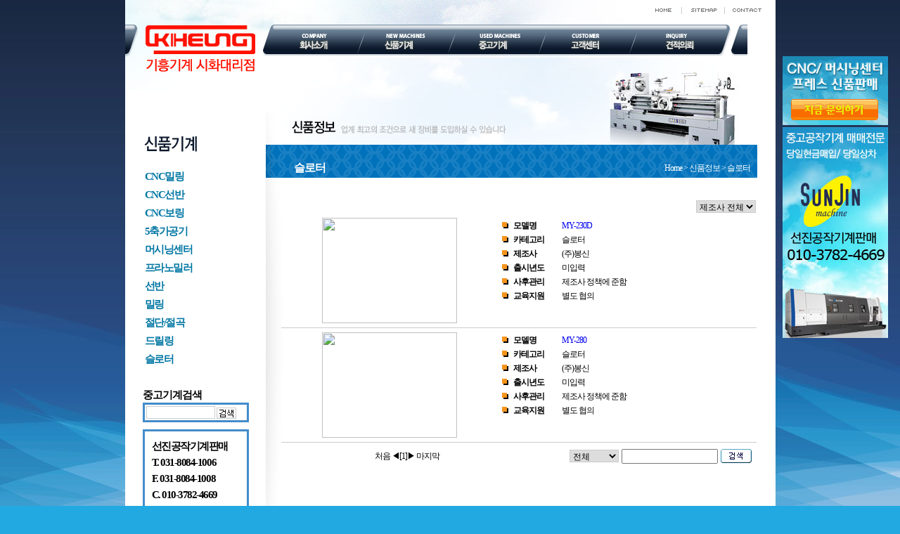

--- FILE ---
content_type: text/html; charset=UTF-8
request_url: https://www.sjmachine.com/sub02a.html?cno=10&cg_name=%EC%8A%AC%EB%A1%9C%ED%84%B0
body_size: 14126
content:
 
<!DOCTYPE html PUBLIC '-//W3C//DTD XHTML 1.0 Transitional//EN' 'http://www.w3.org/TR/xhtml1/DTD/xhtml1-transitional.dtd'>
<head>
<title>선진공작기계판매</title>
<meta name='author' content='선진공작기계'>
<meta name='description' content='공작기계, 중고기계 전문기업 선진공작기계'>
<meta name='keywords' content='공작기계, 중고기계, 중고공작기계'>
<meta name='classification' content='공작기계, 중고기계'>
<meta http-equiv='X-UA-Compatible' content='IE=Edge'/>
<link href='/css/sjm.css' rel='stylesheet' type='text/css' / >
<script type='text/javascript' src='/js/jquery-1.7.min.js'></script>
<script type='text/javascript' language='javascript' src='/js/main.js'></script> <!--// TAB Selector //-->
<script type='text/javascript' src='/js/common.js'></script> <!--// Rolling Banner //-->
<script language='JavaScript' type='text/JavaScript' src='/js/myhome.js'></script>
<meta http-equiv='Content-Type' content='text/html; charset=utf-8'>
</head>
<body onLoad="MM_preloadImages('/img_new/mn01_on.png','/img_new/mn02_on.png','/img_new/mn03_on.png','/img_new/mn04_on.png','/img_new/mn05_on.png')">
<div id='wArea'>
<div id='wrap'>
	<img src='/img_new/topMenu.png' id='topMenu' usemap='#topMenu'>
		<ul id='menu'>
			<li><img src='/img_new/mn_a.png'></li>
			<li id='menuLogo'><a href='/'><img src='/img_new/logo_kh.png'></a></li>
			<li><img src='/img_new/mn_b.png'></li>
			<li><a href='/sub01a.html' onMouseOut="MM_swapImgRestore()" onMouseOver="MM_swapImage('a','','/img_new/mn01_on.png',1)"><img src="/img_new/mn01_off.png" alt='회사소개' name='a' border='0'></a></li><li><img src='/img_new/mn_c.png'></li>
			<li><a href='/sub02a.html' onMouseOut="MM_swapImgRestore()" onMouseOver="MM_swapImage('b','','/img_new/mn02_on.png',1)"><img src="/img_new/mn02_off.png" alt='신품기계' name='b' border='0'></a></li><li><img src='/img_new/mn_c.png'></li>
			<li><a href='/sub03a.html' onMouseOut="MM_swapImgRestore()" onMouseOver="MM_swapImage('c','','/img_new/mn03_on.png',1)"><img src="/img_new/mn03_off.png" alt='중고기계' name='c' border='0'></a></li><li><img src='/img_new/mn_c.png'></li>
			<li><a href='/sub04a.html' onMouseOut="MM_swapImgRestore()" onMouseOver="MM_swapImage('d','','/img_new/mn04_on.png',1)"><img src="/img_new/mn04_off.png" alt='고객센터' name='d' border='0'></a></li><li><img src='/img_new/mn_c.png'></li>
			<li><a href='/sub05a.html' onMouseOut="MM_swapImgRestore()" onMouseOver="MM_swapImage('e','','/img_new/mn05_on.png',1)"><img src="/img_new/mn05_off.png" alt='견적의뢰' name='e' border='0'></a></li><li><img src='/img_new/mn_d.png'></li>
		</ul>
		<div id='sLeft'>
			<img src='/img_new/sl_title02.gif'>
			<ul><li><a href='/sub02a.html?cno=28&cg_name=CNC%EB%B0%80%EB%A7%81' class='toplink'>CNC밀링</a></li><li><a href='/sub02a.html?cno=16&cg_name=CNC%EC%84%A0%EB%B0%98' class='toplink'>CNC선반</a></li><li><a href='/sub02a.html?cno=18&cg_name=CNC%EB%B3%B4%EB%A7%81' class='toplink'>CNC보링</a></li><li><a href='/sub02a.html?cno=52&cg_name=5%EC%B6%95%EA%B0%80%EA%B3%B5%EA%B8%B0' class='toplink'>5축가공기</a></li><li><a href='/sub02a.html?cno=17&cg_name=%EB%A8%B8%EC%8B%9C%EB%8B%9D%EC%84%BC%ED%84%B0' class='toplink'>머시닝센터</a></li><li><a href='/sub02a.html?cno=26&cg_name=%ED%94%84%EB%9D%BC%EB%85%B8%EB%B0%80%EB%9F%AC' class='toplink'>프라노밀러</a></li><li><a href='/sub02a.html?cno=5&cg_name=%EC%84%A0%EB%B0%98' class='toplink'>선반</a></li><li><a href='/sub02a.html?cno=1&cg_name=%EB%B0%80%EB%A7%81' class='toplink'>밀링</a></li><li><a href='/sub02a.html?cno=15&cg_name=%EC%A0%88%EB%8B%A8%2F%EC%A0%88%EA%B3%A1' class='toplink'>절단/절곡</a></li><li><a href='/sub02a.html?cno=49&cg_name=%EB%93%9C%EB%A6%B4%EB%A7%81' class='toplink'>드릴링</a></li><li><a href='/sub02a.html?cno=10&cg_name=%EC%8A%AC%EB%A1%9C%ED%84%B0' class='toplink'>슬로터</a></li></ul>
			
			<span style='width:135px;float:left;margin-left:25px;font-family:dotum;font-size:11pt;font-weight:bold;margin-bottom:3px;'>중고기계검색</span><br/>
			<div id='searchBox' style='width:141px;float:left;margin-left:25px;border:3px solid #448ccb;margin-bottom:10px;padding:2px;'>
			<form name='sForm' method='post' action='/sub03a_search.html' OnSubmit='return search_check();'>
        		<input type='hidden' name='s_title' value='all'>
        		<input name='s_con' type='text' size='12' maxlength='20' style='border: 1px solid #cccccc;float:left;font-size:9pt;'>
        		<input type='image' src='/img_new/bt_search.gif' style='float:left;margin-top:2px;margin-left:2px;'>
        		</form>
			</div>
			
			<div id='sInfoBox'>
				선진공작기계판매<br/>
				<span>T. 031-8084-1006<br/>
				F. 031-8084-1008<br/>
				C. 010-3782-4669<br/>
				<a href='/sub01c.html'>오시는길</a></span>
			</div>
		</div>
		<div id='sConBox'>
			<img src='/img_new/sVisual02.jpg' id='sVisual'>
			<div id='sConTitle'>
				<span id='pageName'>슬로터</span>
				<span id='linemap'>Home > 신품정보 > 슬로터</span>
			</div>
<div id='core'>
				<table width="100%"  border="0" cellspacing="0" cellpadding="0">
                  <tr>
                    <td><table width="100%"  border="0" cellspacing="0" cellpadding="0">
                      <tr>
                        <td><table width="100%"  border="0">
                    <tr>
                      <td height="5"></td>
                    </tr>
                    <tr>
                      <td align="right"><font color="#FFFFFF"><b><span class="bbs_contents">
                        <select name="ord" onChange="order_rec(this.value,'&s_title=&s_con=&cno=10&cg_name=%EC%8A%AC%EB%A1%9C%ED%84%B0&cno=10');">
                          <option value='' selected>제조사 전체</option><option value='40'>(주)봉신</option>
                        </select>
                      </span></b></font></td>
                    </tr>
                    <!-- Begin List -->
                    <tr>
                      <td><table width="100%"  border="0">
                        <tr valign="top">
                          <td width="300" align="center" valign="center"><a href='/sub02a_read.html?start=0&nno=161&cno=10&cg_name=%EC%8A%AC%EB%A1%9C%ED%84%B0'><img src='//www.mcbank.co.kr/admin_ggs/nproduct/files/200803271514210.649136' width='107.40181268882' height='150' border='0' class='npic'></a></td>
                          <td><table width="100%"  border="0">
                            <tr>
                              <td width="15" align="center"><img src="/img/cat_new.gif" width="9" height="9"></td>
                              <td width="65"><b>모델명</b></td>
                              <td><a href='/sub02a_read.html?start=0&nno=161&cno=10&cg_name=%EC%8A%AC%EB%A1%9C%ED%84%B0'>MY-230D</a></td>
                            </tr>
                            <tr>
                              <td width="15" align="center"><img src="/img/cat_new.gif" width="9" height="9"></td>
                              <td><b>카테고리</b></td>
                              <td>슬로터</td>
                            </tr>
                            <tr>
                              <td width="15" align="center"><img src="/img/cat_new.gif" width="9" height="9"></td>
                              <td><b>제조사</b></td>
                              <td>(주)봉신</td>
                            </tr>
                            <tr>
                              <td align="center"><img src="/img/cat_new.gif" width="9" height="9"></td>
                              <td><b>출시년도</b></td>
                              <td>미입력</td>
                            </tr>
                            <tr>
                              <td align="center"><img src="/img/cat_new.gif" width="9" height="9"></td>
                              <td><b>사후관리</b></td>
                              <td>제조사 정책에 준함</td>
                            </tr>
                            <tr>
                              <td align="center"><img src="/img/cat_new.gif" width="9" height="9"></td>
                              <td><b>교육지원</b></td>
                              <td>별도 협의</td>
                            </tr>
                          </table></td>
                        </tr>
                      </table></td>
                    </tr>
                    <tr>
                      <td bgcolor="#cccccc" height="1" style="padding:0px;"></td>
                    </tr>
                    
                    <tr>
                      <td><table width="100%"  border="0">
                        <tr valign="top">
                          <td width="300" align="center" valign="center"><a href='/sub02a_read.html?start=0&nno=162&cno=10&cg_name=%EC%8A%AC%EB%A1%9C%ED%84%B0'><img src='//www.mcbank.co.kr/admin_ggs/nproduct/files/200705161347380.579224' width='118.26086956522' height='150' border='0' class='npic'></a></td>
                          <td><table width="100%"  border="0">
                            <tr>
                              <td width="15" align="center"><img src="/img/cat_new.gif" width="9" height="9"></td>
                              <td width="65"><b>모델명</b></td>
                              <td><a href='/sub02a_read.html?start=0&nno=162&cno=10&cg_name=%EC%8A%AC%EB%A1%9C%ED%84%B0'>MY-280</a></td>
                            </tr>
                            <tr>
                              <td width="15" align="center"><img src="/img/cat_new.gif" width="9" height="9"></td>
                              <td><b>카테고리</b></td>
                              <td>슬로터</td>
                            </tr>
                            <tr>
                              <td width="15" align="center"><img src="/img/cat_new.gif" width="9" height="9"></td>
                              <td><b>제조사</b></td>
                              <td>(주)봉신</td>
                            </tr>
                            <tr>
                              <td align="center"><img src="/img/cat_new.gif" width="9" height="9"></td>
                              <td><b>출시년도</b></td>
                              <td>미입력</td>
                            </tr>
                            <tr>
                              <td align="center"><img src="/img/cat_new.gif" width="9" height="9"></td>
                              <td><b>사후관리</b></td>
                              <td>제조사 정책에 준함</td>
                            </tr>
                            <tr>
                              <td align="center"><img src="/img/cat_new.gif" width="9" height="9"></td>
                              <td><b>교육지원</b></td>
                              <td>별도 협의</td>
                            </tr>
                          </table></td>
                        </tr>
                      </table></td>
                    </tr>
                    <tr>
                      <td bgcolor="#cccccc" height="1" style="padding:0px;"></td>
                    </tr>
                    <!-- Block List --><!-- End List -->
                    <tr>
                      <td><table width="100%"  border="0">
                        <tr>
                          <td width="350" align="center">처음 ◀[1]▶ 마지막</td>
                          <td align="right"><table  border="0">
                              <form name="sForm2" method="post" action="/sub02a.html?mid=sjmachine&cno=10" OnSubmit = "return search_check2();">
                                <tr>
                                  <td align="right"><select name="s_title">
                                      <option value='all' selected>전체</option><option value='model'>모델명</option><option value='cg_name'>카테고리</option><option value='cname'>제조사</option>
                                  </select></td>
                                  <td><input type="text" name="s_con" value="" size="15"></td>
                                  <td><input type="image" src="/img/bt_sub_search.gif" width="44" height="20" border="0"></td>
                                </tr>
                            </form>
                          </table></td>
                        </tr>
                      </table></td>
                    </tr>
                  </table></td>
                      </tr>
                      <tr>
                        <td>&nbsp;</td>
                      </tr>
                    </table></td>
                  </tr>
                </table>

			</div>
		</div>
	<div id='copy'>
		<img src='/img_new/logo_bottom.gif' id='logoBottom'>
		<span>
		Copyrights 선진공작기계판매 2016 All rights reserved. T.031-8084-1006, F.031-8084-1008, M.010-3782-4669<br/>
		경기도 시흥시 시화벤처로 6-19(정왕동 2632) 한국기계유통단지 7동 10호 (우)15119, kms@sjmachine.com
		</span>
		<a href='#top'><img src='/img_new/bt_top.gif' id='goTop'></a>
	</div>
</div>
<div id='banner' style='margin-left:935px;LEFT:expression((document.body.clientWidth/2)-220);TOP:80px;POSITION:absolute;z-index:2;'>
<a href='/sub05b.html'><img src='/img_new/banner_main2.gif'></a><br/><img src='/img_new/banner_main.jpg' class='mt3'>
</div>

<!-- Google tag (gtag.js) 230321 YJW -->
<script async src='https://www.googletagmanager.com/gtag/js?id=G-LJNF182WY5'></script>
<script>
  window.dataLayer = window.dataLayer || [];
  function gtag(){dataLayer.push(arguments);}
  gtag('js', new Date());

  gtag('config', 'G-LJNF182WY5');
</script>

</body>
</HTML>

<map name='topMenu' id='topMenu'>
  <area shape='rect' coords='0,0,25,10' href='/index.html' />
  <area shape='rect' coords='50,0,90,10' href='/sub01d.html' />
  <area shape='rect' coords='110,0,151,9' href='/sub04b.html' />
</map>


--- FILE ---
content_type: text/css
request_url: https://www.sjmachine.com/css/sjm.css
body_size: 7103
content:
@charset "euc-kr";

/* Layout */
body	{background-image:url('/img_new/bg.jpg');background-repeat:repeat-x;background-color:#22a9e1;margin-top:0px;font-family:gulim;font-size:9pt;letter-spacing:-1.0px;line-height:1.4em;}
img		{border:0px;}
select	{font-size:9pt;border:1px solid #cccccc;}

/* Link Default */
a:link	{text-decoration:none;}
a:hover	{color:#ff4200;}

/* Common */
#wArea	{width:925px;margin:0px auto;}
#wrap		{width:100%;float:left;background-color:#ffffff;background-image:url('/img_new/bg_body_top.jpg');background-repeat:repeat-x;}
#menu	{width:100%;height:35px;float:left;list-style:none;padding-left:0px;}
#menu li	{float:left;}
#menu li img	{border:0px;}
#concept	{width:100%;height:50px;float:left;text-align:right;margin-top:25px;}
#topMenu	{float:right;margin-top:10px;margin-right:20px;}
#menuLogo	{margin:-3px 4px 0px 4px;}
#copy	{width:100%;height:60px;float:left;background-image:url('/img_new/bg_body_bottom.jpg');background-repeat:repeat-x;color:#999999;}
#copy span	{width:600px;float:left;margin-top:15px;}
#logoBottom	{float:left;margin:15px 60px 10px 60px;}
#goTop	{float:left;margin:10px;}
#core		{width:680px;float:left;margin-top:20px;margin-left:20px;margin-bottom:40px;}

/* Main */
#mMore	{float:right;margin-top:9px;}
#mImg			{width:530px;height:250px;float:left;margin-left:20px;}
#mIntro		{width:350px;height:250px;float:left;margin-left:20px;}
#mSeller	{width:925px;float:left;baCkground-image:url('/img_new/main_bg_bottom.jpg');background-repeat:no-repeat;background-position:bottom;padding-bottom:345px;}
#mConcept	{margin-right:50px;}
#news			{width:100%;float:left;margin-top:10px;}
#news ul	{width:240px;float:left;margin-left:10px;margin-top:0px;padding-left:0px;list-style:none;line-height:1.6em;}

#news ul a:link	{text-decoration:none;color:#0076a3;}
#news ul a:visited	{color:#0076a3;}
#news ul a:hover	{color:#ff4200;}

.mDot			{float:left;margin:10px 0px 4px 5px;}
.pBox			{width:880px;height:380px;float:left;border:1px solid #bfbfbf;margin-left:20px;background-image:url('/img_new/mBoxBG2.jpg');}
.sellBox	{float:left;}
.sellBox p	{float:left;margin-left:20px;margin-top:20px;}
.sellBox p img	{width:150px;}
.sellBox p span	{margin-top:5px;float:left;}

/* Sub Common */
#sLeft	{width:200px;float:left;min-height:500px;}
#sLeft img	{float:left;margin-top:112px;margin-left:25px;}
#sLeft ul		{float:left;width:170px;margin-top:20px;margin-bottom:30px;font-size:11pt;font-family:dotum;line-height:1.8em;list-style:none;padding-left:28px;font-weight:bold;letter-spacing:-0.1em;}
#sLeft ul a:link	{text-decoration:none;color:#0076a3;}
#sLeft ul a:visited	{text-decoration:none;color:#0076a3;}
#sLeft ul a:hover	{color:#ff4200;}
#sInfoBox	{width:135px;border:3px solid #448ccb;Float:left;margin-left:25px;font-family:dotum;font-size:11pt;font-weight:bold;line-height:1.6em;letter-spacing:-0.1em;padding-left:10px;padding-top:10px;padding-bottom:5px;}
#sInfoBox span	{color:#00000;font-size:11pt;line-height:1.6em;}
#sConBox	{width:700px;float:left;min-height:838px;background-image:url('/img_new/subShadow.gif');background-position:top left;background-repeat:no-repeat;}
#sVisual	{margin-left:25px;}
#sConTitle	{width:699px;height:47px;float:left;background-image:url('/img_new/bg_linemap.gif');}
#pageName	{float:left;font-family:dotum;font-size:12pt;color:#ffffff;font-weight:bold;margin-top:25px;margin-left:40px;}
#linemap	{float:right;font-family:dotum;font-size:9pt;color:#ffffff;margin-top:25px;margin-right:10px;}

/* Alignment */
.bd1			{border:1px solid;}
.fl				{float:left;}
.vaM			{vertical-align:middle;}
.zero			{margin:0px;padding:0px;}
.mt3			{margin-top:3px;}
.mt5			{margin-top:5px;}
.mt10			{margin-top:10px;}
.mt15			{margin-top:15px;}
.mt20			{margin-top:20px;}
.ml5			{margin-left:5px;}
.ml10			{margin-left:10px;}
.ml15			{margin-left:15px;}
.ml20			{margin-left:20px;}
.ml50			{margin-left:50px;}
.100p			{width:100%;}

/* Rolling Banner */
#mImg .rollingBnr{float:left; position:relative; width:527px;margin-top:0px;}
#mImg .rollingBnr .button{position:absolute; top:-32px; right:0px;z-index:100;list-style:none;}
#mImg .rollingBnr .button li{float:left; margin-right:2px;}
#mImg .rollingBnr .img{position:relative; top:0px; width:527px; height:196px;margin-top:9px;padding:0px;list-style:none;}
#mImg .rollingBnr .img li{display:none; position:absolute; top:0; left:0;}
#mImg .rollingBnr .img img{width:527px; height:196px; border-radius:10px;}

/* Tab Selector */
#mSeller .tabChoice{position:relative; clear:both;}
#mSeller .con01{float:left;}
#mSeller .bbs{overflow:hidden; position:relative;}
#mSeller .bbs .listWrap{display:none;}
#mSeller .tab{float:left;overflow:hidden; *zoom:1;width:670px;margin-top:0px;margin-left:20px;margin-bottom:0px;padding-left:0px;}
#mSeller .tab li{position:relative;float:left;margin-right:-1px; font-size:9pt; text-align:center;list-style:none;width:65px;margin-right:1px;background-image:url(/img_new/tab_bg.gif);}
#mSeller .tab li a{display:inline-block; padding:8px 0 0; color:#706988; text-align:center;width:65px;text-decoration:none;padding-bottom:2px;}
#mSeller .tab li.on {background-image:url(/img_new/tab_bg_on.gif);font-weight:bold;}
#mSeller .bbs .list{margin-top:15px;}
#mSeller .bbs .list li{line-height:20px;}
#mSeller .bbs .list li span{display:inline-block; vertical-align:middle;}
#mSeller .bbs .list a{_zoom:1; display:block; text-decoration:none; color:#444444; cursor:pointer;}
#mSeller .bbs .list a:hover{color:#0073cc;}
#mSeller .bbs .more{position:absolute; top:10px; right:20px;}

/* Sitemap */
.sitemap	{width:150px;float:left;list-style:none;line-height:2.0em;margin-left:15px;padding-left:0px;}
.sitemap .mapTitle	{height:30px;font-size:11pt;font-family:dotum;font-weight:bold;padding-left:10px;padding-top:5px;margin-bottom:10px;border-radius:2px;background-color:#004a80;border-bottom:0px;}
.sitemap .mapTitle a:link {color:#ffffff;}
.sitemap .mapTitle a:visited {color:#ffffff;}
.sitemap li	{padding-left:10px;border-bottom:1px dotted #cccccc;}
.sitemap li a:link	{color:#888888;}
.sitemap li a:visited	{color:#888888;}
.sitemap li a:hover	{color:#ff4200;}

/* used machines */
p.photo {float:left;width:133px;text-align:center;margin-top:3px;margin-bottom:3px;}
p.conte {float:left;width:167px;margin-top:3px;margin-bottom:3px;margin-left:5px;}

	#GoogleMap_map	{
		width:585px;
		height:420px;
		float:left;
		border:1px solid;
		border-color:#cccccc;
	}
	
.pic	{width:100px;}
.picView	{max-width:660px;}

/* new machines */
.npic {width:80%;}
.newPic img {max-width:300px;}

.specifications table {background-color:#cccccc;border-collapse;collapse;border-spacing:1px;border-top:3px solid #AACFE1;}
.specifications th {background-color:#DAEAF2;padding:5px;}
.specifications td	{background-color:#ffffff;padding:5px;}
.specifications td .article	{background-color:#F5EBE2;}

#tStyle {width:550px;background-color:#cccccc;}
#tStyle th	{background-color:#eaeaea;font-weight:bold;}
#tStyle td	{background-color:#ffffff;}

--- FILE ---
content_type: application/javascript
request_url: https://www.sjmachine.com/js/common.js
body_size: 15117
content:
/* Common */
function MM_swapImgRestore() { //v3.0
  var i,x,a=document.MM_sr; for(i=0;a&&i<a.length&&(x=a[i])&&x.oSrc;i++) x.src=x.oSrc;
}

function MM_preloadImages() { //v3.0
  var d=document; if(d.images){ if(!d.MM_p) d.MM_p=new Array();
    var i,j=d.MM_p.length,a=MM_preloadImages.arguments; for(i=0; i<a.length; i++)
    if (a[i].indexOf("#")!=0){ d.MM_p[j]=new Image; d.MM_p[j++].src=a[i];}}
}

function MM_findObj(n, d) { //v4.01
  var p,i,x;  if(!d) d=document; if((p=n.indexOf("?"))>0&&parent.frames.length) {
    d=parent.frames[n.substring(p+1)].document; n=n.substring(0,p);}
  if(!(x=d[n])&&d.all) x=d.all[n]; for (i=0;!x&&i<d.forms.length;i++) x=d.forms[i][n];
  for(i=0;!x&&d.layers&&i<d.layers.length;i++) x=MM_findObj(n,d.layers[i].document);
  if(!x && d.getElementById) x=d.getElementById(n); return x;
}

function MM_swapImage() { //v3.0
  var i,j=0,x,a=MM_swapImage.arguments; document.MM_sr=new Array; for(i=0;i<(a.length-2);i+=3)
   if ((x=MM_findObj(a[i]))!=null){document.MM_sr[j++]=x; if(!x.oSrc) x.oSrc=x.src; x.src=a[i+2];}
}

function MM_jumpMenu(targ,selObj,restore){ //v3.0
  eval(targ+".location='"+selObj.options[selObj.selectedIndex].value+"'");
  if (restore) selObj.selectedIndex=0;
}
/* Common */

/* 오버아웃 */

jQuery(document).ready(function(){
	
	jQuery("#contents .tab-a li").each(function(){
		var link = jQuery(this).children("a");
		var image = jQuery(link).children("img");
		var imgsrc = jQuery(image).attr("src");

		// add mouseover
		jQuery(link).mouseover(function(){
			var on = imgsrc.replace(/off.gif$/gi,"on.gif");
			jQuery(image).attr("src",on);
		});
		// add mouseover
		jQuery(link).focus(function(){
			var on = imgsrc.replace(/off.gif$/gi,"on.gif");
			jQuery(image).attr("src",on);
		});

		// add mouse out
		jQuery(link).mouseout(function(){
			jQuery(image).attr("src",imgsrc);
		});
		// add mouse out
		jQuery(link).blur(function(){
			jQuery(image).attr("src",imgsrc);
		});
	});

	jQuery("#contents .tab-c li").each(function(){
		var link = jQuery(this).children("a");
		var image = jQuery(link).children("img");
		var imgsrc = jQuery(image).attr("src");

		// add mouseover
		jQuery(link).mouseover(function(){
			var on = imgsrc.replace(/off.gif$/gi,"on.gif");
			jQuery(image).attr("src",on);
		});
		// add mouseover
		jQuery(link).focus(function(){
			var on = imgsrc.replace(/off.gif$/gi,"on.gif");
			jQuery(image).attr("src",on);
		});

		// add mouse out
		jQuery(link).mouseout(function(){
			jQuery(image).attr("src",imgsrc);
		});
		// add mouse out
		jQuery(link).blur(function(){
			jQuery(image).attr("src",imgsrc);
		});
	});


	jQuery('.faq_wrap .bbtn').click(function(){
		var ly = jQuery(this).next();		
		jQuery('.ly').not(ly).css("display","none");
		ly.css("display","block");
	})
	
});


//버튼하나로 열고닫기
function proMore(){
	if(document.all.tb_grahp3.style.display=="none"){
		document.all.tb_grahp3.style.display="block";
	}else{
		document.all.tb_grahp3.style.display="none";
	}
}

//관세율 추이 버튼
function layer_Js(){
	if(document.all.layer01.style.display=="none"){
		document.all.layer01.style.display="block";
	}else{
		document.all.layer01.style.display="none";
	}
}
function layer_Js2(){
	if(document.all.layer02.style.display=="none"){
		document.all.layer02.style.display="block";
	}else{
		document.all.layer02.style.display="none";
	}
}
function layer_Js3(){
	if(document.all.layer03.style.display=="none"){
		document.all.layer03.style.display="block";
	}else{
		document.all.layer03.style.display="none";
	}
}
function layer_Js4(){
	if(document.all.layer04.style.display=="none"){
		document.all.layer04.style.display="block";
	}else{
		document.all.layer04.style.display="none";
	}
}

//이미지 over
jQuery.fn.chgImg = function(on,options){
	jQuery(this).each(function(){
		if(this.tagName != "IMG") return;
		var imgSrc = jQuery(this).attr("src");
		var settings = {
			imgType : imgSrc.match(/gif$|jpg$|png$/),
			replaceTxt : "_on"
		}
		settings = jQuery.extend(settings, options || {});
		settings.imgType = "." + settings.imgType;
		settings.replaceTxt = settings.replaceTxt+settings.imgType;
		
		var chkOn = imgSrc.indexOf(settings.replaceTxt) != -1;
		if(on){
			if(chkOn){
				//jQuery(this).unbind("mouseout");
				return;
			}else{
				jQuery(this).attr("src",imgSrc.replace(settings.imgType,settings.replaceTxt));
			}
		}else if(chkOn){
			jQuery(this).attr("src",imgSrc.replace(settings.replaceTxt,settings.imgType));
		}
	});
}

//gnb
function GNB(){
	var o = jQuery("#gnb .type1");
	var d1 = o.find(".depth1");
	var d1A = o.find(".depth1>a");
	var d2 = o.find(".depth2");
	var d2A = o.find(".depth2 a");
	var d1A_on = d1A.filter(".on");
	var d2_on = d2.filter(".on");
	var d2A_on = d2A.filter(".on");
	var speed = 0;
	var timer;
	
	//처음 상태
	function reset(){
		o.css("zIndex",0);
		var el_dep1 = d1A_on.find("img");
		//2뎁스 활성화시 아래 주석 풀기
		//if(!d2A_on.parents(".depth2").eq(0).filter(":visible").length){
			menuOn(el_dep1);
			//menuOn(el_dep1,d2_on);
		//}
		//subOn(d2A_on);
	}
	
	//1depth off
	function menuOff(){
		var curr_dep2 = d2.filter(":visible");
		var curr_dep1 = curr_dep2.prev().find("img");
		d1.find(">.on img").chgImg(0); //2뎁스 활성화시 삭제
		curr_dep1.chgImg(0);
		curr_dep2.find("img").chgImg(0);
		d2.hide();
	}
	
	//1depth on
	function menuOn(el_dep1,el_dep2){
		menuOff();
		el_dep1.chgImg(1);
		if(typeof el_dep2 == "object"){
			el_dep2.show();
		}
	}
	
	//2depth on
	function subOn(el){
		el.parents(".depth2").eq(0).find("img").chgImg(0);
		el.find("img").chgImg(1);
	}
	
	//활성화 상태인지 체크
	function chkCurr(el){
		if(el.filter(":visible").length){
			return true;
		}else{
			return false;
		}
	}
	
	//1depth mouseover
	d1A.each(function(i){
		jQuery(this).mouseover(function(){
			clearTimeout(timer2);
			all_wrap.hide();
			clearReset();
			o.css("zIndex",1);
			if(chkCurr(d2.eq(i))) return;
			var el_dep1 = jQuery(this).find("img");
			var el_dep2 = d2.eq(i);
			menuOn(el_dep1,el_dep2);
		});
	});
	
	//2depth mouseover
	d2A.mouseover(function(){
		clearReset();
		subOn(jQuery(this));
	});
	
	//처음 상태로 가기 취소
	function clearReset(){
		clearTimeout(timer);
	}
	
	//완전히 벗어나면 처음 상태로 가기
	o.mouseleave(function(){
		clearReset();
		timer = setTimeout(function(){
			reset();
		},200);
	});
	
	reset();
	
	//전체메뉴
	var all_btn = jQuery("#gnb .allMenu img");
	var all_wrap = jQuery("#gnb .type2");
	var all_d2 = all_wrap.find(".depth2 a");
	
	var timer2;
	all_btn.bind("mouseover",function(){
		clearTimeout(timer);
		clearTimeout(timer2);
		menuOff();
		all_wrap.show();
	})
	all_btn.mouseleave(function(){
		timer2 = setTimeout(function(){
			reset();
			all_wrap.hide();
		},200);
	});
	all_wrap.mouseover(function(){
		menuOff();
		clearTimeout(timer);
		clearTimeout(timer2);
	})
	.mouseleave(function(){
		timer2 = setTimeout(function(){
			reset();
			all_wrap.hide();
		},200);
	});
	
	all_d2.hover(function(){
		var image = jQuery(this).find("img");
		var imgsrc = image.attr("src");
		var on = imgsrc.replace(/.gif$/gi,"_on.gif");
		image.attr("src",on);
	},function(){
		var image = jQuery(this).find("img");
		var imgsrc = image.attr("src");
		var on = imgsrc.replace(/_on.gif$/gi,".gif");
		image.attr("src",on);
	});
}

//현재 페이지에 on class
function setTopNaviCurrentDepth(){
	if(typeof getCurrentDepth != "function"){
		GNB();
		return;
	}
	var currentDepth = String(getCurrentDepth());
	var depth1 = parseInt(currentDepth.substr(0,2))-1;
	var depth2 = parseInt(currentDepth.substr(2,2))-1;
	
	if(depth1>=0){
		var o = jQuery("#gnb .type1");
		var d1A = o.find(".depth1>a").eq(depth1);
		var d2 = o.find(".depth1").eq(depth1).find(".depth2");
		var d2A = d2.find("a").eq(depth2);
		d1A.addClass("on");
		d2.addClass("on");
		d2A.addClass("on");
	}
	
	GNB();
}

function SNB(){
	var o = jQuery("#snb .depth1:visible");
	var d2 = o.find(".depth2 li:not(.on)");
	var d2_curr = o.find(".depth2 li.on");
	function def(){
		d2_curr.removeClass("on").find("img").chgImg(0);
	}
	function reset(){
		d2_curr.addClass("on").find("img").chgImg(1);
	}
	d2.hover(function(){
		def();
		jQuery(this).addClass("on").find("img").chgImg(1);
	},function(){
		jQuery(this).removeClass("on").find("img").chgImg(0);
		reset();
	});
	reset();
}

//현재 페이지에 on class
function setLeftNaviCurrentDepth(){
	if(typeof getCurrentDepth != "function"){
		return;
	}
	var currentDepth = String(getCurrentDepth());
	var depth2 = parseInt(currentDepth.substr(2,2))-1;
	var o = jQuery("#snb .depth1");
	var d2 = o.find(".depth2");
	d2 = d2.find("li").eq(depth2);
	if(depth2>=0){
		//console.log(d2.find("a").attr("href"));
		d2.addClass("on");
	}
	SNB();
}

jQuery(window).load(function(){
	setTopNaviCurrentDepth();
	setLeftNaviCurrentDepth();
});

function winOpen(name,wid,hei) {
	var url = name;
	var W = wid;
	var H = hei;
	var L = ( window.screen.width - W ) / 2;
	var T = ( window.screen.height - H ) / 2;
	window.open(url, "", "width="+W+",height="+H+",left="+L+",top="+T+",resizable=yes");
}


function popup(pPage,winName,Opt) {
	new_win = window.open(pPage,winName,Opt);
	new_win.focus();
	return;
}



isIE=document.all;
isNN=!document.all&&document.getElementById;
isN4=document.layers;
isHot=false;

function ddInit(e){
	topDog=isIE ? "BODY" : "HTML";
	whichDog=isIE ? document.all.divpop : document.getElementById("divpop");
	hotDog=isIE ? event.srcElement : e.target;
	while (hotDog.id!="titleBar"&&hotDog.tagName!=topDog){
		hotDog=isIE ? hotDog.parentElement : hotDog.parentNode;
	}
	if (hotDog.id=="titleBar"){
		offsetx=isIE ? event.clientX : e.clientX;
		offsety=isIE ? event.clientY : e.clientY;
		nowX=parseInt(whichDog.style.left);
		nowY=parseInt(whichDog.style.top);
		ddEnabled=true;
		document.onmousemove=dd;
	}
}

function dd(e){
	if (!ddEnabled) return;
	whichDog.style.left=isIE ? nowX+event.clientX-offsetx : nowX+e.clientX-offsetx;
	whichDog.style.top=isIE ? nowY+event.clientY-offsety : nowY+e.clientY-offsety;
	return false;
}

function ddN4(whatDog){
	if (!isN4) return;
	N4=eval(whatDog);
	N4.captureEvents(Event.MOUSEDOWN|Event.MOUSEUP);
	
	N4.onmousedown=function(e){
	N4.captureEvents(Event.MOUSEMOVE);
	N4x=e.x;
	N4y=e.y;
	}
	N4.onmousemove=function(e){
	if (isHot){
	N4.moveBy(e.x-N4x,e.y-N4y);
	return false;
	}
	}
	N4.onmouseup=function(){
	N4.releaseEvents(Event.MOUSEMOVE);
	}
}

function hideMe(){
	if (isIE||isNN) whichDog.style.visibility="hidden";
	else if (isN4) document.divpop.visibility="hide";
}

function showMe(){
	if (isIE||isNN) whichDog.style.visibility="visible";
	else if (isN4) document.divpop.visibility="show";
}

//document.onmousedown=ddInit;
//document.onmouseup=Function("ddEnabled=false");

function ViewLayer(id){
	eval("document.getElementById('" + id + "').style.display='inline'");
}

function close_Layer(id){
	eval("document.getElementById('" + id + "').style.display='none'");
}



	// show hide div
	function showHidediv(id) {
		var gId = document.getElementById(id);
		if( gId.style.display == "none" ){
			gId.style.display = "block";
		} else {
			gId.style.display = "none";
		}
	}

	var tempY=0;
	function newShowHidediv(id, w, h){
		var gId = document.getElementById(id);
		var realX = (document.body.scrollWidth-w)/2;
		var realY = (document.documentElement.scrollHeight-h)/2;

		if( gId.style.display == "" || gId.style.display == "none" ){
			gId.style.display = "block";
		} else {
			gId.style.display = "none";
		}
		gId.style.position = "absolute";
		gId.style.left = realX + "px";
	    if(tempY != document.body.scrollTop){
		    realY = document.body.scrollTop+realY;
	    }
		gId.style.top = "10px";
		//gId.style.top = realY + "px";
		//alert(gId.style.top);
		//alert(document.body.scrollTop + " / " + gId.style.left + " / " + gId.style.top);
	}


function MM_openBrWindow(theURL,winName,features) { //v2.0
  window.open(theURL,winName,features);
}

jQuery.fn.horizontalRolling = function(options){
	var settings = {
		min : 5,
		spd : 5000,
		nextBtn : ".nextBtn",
		prevBtn : ".prevBtn",
		movingSize : 2
	}
	settings = jQuery.extend(settings, options || {});
	var o = jQuery(this);
	var o_ul = o.find("ul");
	var o_li = o.find("li");
	var nextBtn = o.find(settings.nextBtn);
	var prevBtn = o.find(settings.prevBtn);
	
	if(o_li.length<settings.min) return false;
	
	var wth = -(o_li.width()+parseInt(o_li.css("marginRight")))*settings.movingSize;
	var el;
	var active=0;
	var rollingTime;
	var rolling = function(){
		active=1;
		el = o.find("li:lt("+settings.movingSize+")",o);
		o_ul.animate({marginLeft:wth+"px"},900,"easeInCubic",function(){
			active=0;
			o_ul.css({marginLeft:"0"})
			o_ul.append(el)
		});
	}
	
	function loop(){
		clearTimeout(rollingTime);
		rolling();
		rollingTime = setTimeout(loop,settings.spd);
	}
	
	function init(){
		rollingTime = setTimeout(loop,settings.spd);
		o.hover(function(){
			clearTimeout(rollingTime);
		},function(){
			rollingTime = setTimeout(loop,settings.spd);
		});
	}
	
	init();
}

jQuery.fn.rotationImg = function(rollingSpeed){
	var obj = this;
	var img = jQuery(".img li", obj);
	var btn = jQuery(".button img", obj);
	var currNum = -1;
	var setTime_rolling;
	rollingSpeed = typeof rollingSpeed == "number" ? rollingSpeed : 4000;
	var maxSize = jQuery(img).size()-1;
	var x=0;
	var btnImg = jQuery(btn).parent().html();
	var temp;

	var rolling = function(){
		btn.eq(currNum).chgImg(0);
		currNum = currNum < maxSize ? currNum+1 : 0;
		/* random
		do{
			temp = parseInt(Math.random() * (maxSize+1));
		}while(currNum == temp);
		currNum = temp;
		*/
		jQuery(btn).eq(currNum).mouseover();
		setTime_rolling = setTimeout(rolling,rollingSpeed);
	}
	btn.each(function(i){
		jQuery(this).mouseover(function(){
			btn.eq(currNum).chgImg(0);
			jQuery(this).chgImg(1);
			img.stop().css("zIndex","0").animate({opacity:0},500,function(){
				jQuery(this).hide();
			})
			.eq(i).show().stop().css("zIndex","1").animate({opacity:1},500);
			currNum = i;
			clearTimeout(setTime_rolling);
		});
	});
	jQuery(obj).mouseover(function(){
		clearTimeout(setTime_rolling);
	});
	jQuery(obj).mouseleave(function(){
		setTime_rolling = setTimeout(rolling,rollingSpeed);
	});
	rolling();
}//rotationImg

function goSellerList(keyword){
	location.href = "/seller/list.php?keyword=" + encodeURI(keyword);
	return false;
}
jQuery(function(){
});
jQuery(window).load(function(){
	//로테이션 배너
	jQuery(".rollingBnr").rotationImg();
	//탭
	jQuery(".bbs").tabSelector();
});


--- FILE ---
content_type: application/javascript
request_url: https://www.sjmachine.com/js/main.js
body_size: 5812
content:
jQuery.fn.tabSelector = function(options){
	var i = 0;
	var opt = {
		tabClass : ".tab a",
		contClass : ".listWrap",
		event : "mouseover",
		fn : ""
	}
	var opt = jQuery.extend(opt, options || {});
	var objCont = jQuery(this).find(opt.contClass);
	var obj = jQuery(this);

	function openTab(el,i){
		obj.find(opt.contClass).hide();
		jQuery(objCont).eq(i).show();
		if(opt.fn != ""){
			opt.fn(i);
		}
	}
	jQuery(this).find(opt.tabClass).each(function(i){
		var objImg = jQuery(this).find("img");
		var isImg = jQuery(this).find("img").length;
		if(isImg){
			var type = "."+objImg.attr("src").match(/gif$|jpg$|png$/);
		}
		jQuery(this).bind(opt.event,function(){
			if(isImg){
				jQuery("img",jQuery(this).parents("ul").eq(0)).each(function(i){
					jQuery(this).attr("src",jQuery(this).attr("src").replace("_on"+type, type));
				});
				objImg.attr("src",objImg.attr("src").replace(type, "_on"+type));
			}
			jQuery(this).parents("ul").eq(0).find("li").removeClass("on");
			jQuery(this).parents("li").eq(0).addClass("on");
			openTab(this,i);
			return false;
		});
		if(opt.event == "mouseover"){
			jQuery(this).click(function(){
				//return false;
			});
		}
	});
	jQuery(this).each(function(){
		jQuery(this).find(opt.tabClass).eq(0).trigger(opt.event);
	});
};

jQuery.fn.horizontalRolling = function(options){
	var settings = {
		min : 5,
		spd : 5000,
		nextBtn : ".nextBtn",
		prevBtn : ".prevBtn",
		movingSize : 2
	}
	settings = jQuery.extend(settings, options || {});
	var o = jQuery(this);
	var o_ul = o.find("ul");
	var o_li = o.find("li");
	var nextBtn = o.find(settings.nextBtn);
	var prevBtn = o.find(settings.prevBtn);
	
	if(o_li.length<settings.min) return false;
	
	var wth = -(o_li.width()+parseInt(o_li.css("marginRight")))*settings.movingSize;
	var el;
	var active=0;
	var rollingTime;
	var rolling = function(){
		active=1;
		el = o.find("li:lt("+settings.movingSize+")",o);
		o_ul.animate({marginLeft:wth+"px"},900,"easeInCubic",function(){
			active=0;
			o_ul.css({marginLeft:"0"})
			o_ul.append(el)
		});
	}
	
	function loop(){
		clearTimeout(rollingTime);
		rolling();
		rollingTime = setTimeout(loop,settings.spd);
	}
	
	function init(){
		rollingTime = setTimeout(loop,settings.spd);
		o.hover(function(){
			clearTimeout(rollingTime);
		},function(){
			rollingTime = setTimeout(loop,settings.spd);
		});
	}
	
	init();
}

jQuery.fn.rotationImg = function(rollingSpeed){
	var obj = this;
	var img = jQuery(".img li", obj);
	var btn = jQuery(".button img", obj);
	var currNum = -1;
	var setTime_rolling;
	rollingSpeed = typeof rollingSpeed == "number" ? rollingSpeed : 4000;
	var maxSize = jQuery(img).size()-1;
	var x=0;
	var btnImg = jQuery(btn).parent().html();
	var temp;

	var rolling = function(){
		btn.eq(currNum).chgImg(0);
		currNum = currNum < maxSize ? currNum+1 : 0;
		/* random
		do{
			temp = parseInt(Math.random() * (maxSize+1));
		}while(currNum == temp);
		currNum = temp;
		*/
		jQuery(btn).eq(currNum).mouseover();
		setTime_rolling = setTimeout(rolling,rollingSpeed);
	}
	btn.each(function(i){
		jQuery(this).mouseover(function(){
			btn.eq(currNum).chgImg(0);
			jQuery(this).chgImg(1);
			img.stop().css("zIndex","0").animate({opacity:0},500,function(){
				jQuery(this).hide();
			})
			.eq(i).show().stop().css("zIndex","1").animate({opacity:1},500);
			currNum = i;
			clearTimeout(setTime_rolling);
		});
	});
	jQuery(obj).mouseover(function(){
		clearTimeout(setTime_rolling);
	});
	jQuery(obj).mouseleave(function(){
		setTime_rolling = setTimeout(rolling,rollingSpeed);
	});
	rolling();
}//rotationImg


function siteLinks(){
	jQuery(".siteList").each(function(){
		var that = jQuery(this);
		var o = that.find(".boxInner");
		var btn = that.find("h2");
		var ly = that.find("ul");
		var evt = "mouseover";
		var hgt_unfold = ly.outerHeight();
		var hgt_fold = 22;
		var timer;
		ly.css("visibility","visible");
		ly.hide();
		
		jQuery(btn).bind(evt,function(){
			clearTimeout(timer);
			o.height(hgt_unfold);
			ly.show();
		})
		o.mouseover(function(){
			clearTimeout(timer);
		})
		o.mouseleave(function(){
			o.height(hgt_fold);
			ly.hide();
		});
	});
}

function showTip(){
	jQuery(".group01 .tip").each(function(){
		var that = jQuery(this);
		var btn = that.prev();
		var ly = that;
		var evt = "mouseover";
		var timer;
		
		btn.bind(evt,function(){
			ly.show();
			jQuery(this).parent().css("zIndex",1)
			.parents(".rbox").css("zIndex",1)
			.find("div").css("zIndex",1);
		});
		btn.mouseleave(function(){
			ly.hide();
			jQuery(this).parent().css("zIndex",0)
			.parents(".rbox").css("zIndex",0)
			.find("div").css("zIndex",0);
		});
		
		ly.bind(evt,function(){
			ly.show();
			jQuery(this).parent().css("zIndex",1)
			.parents(".rbox").css("zIndex",1)
			.find("div").css("zIndex",1);
		});
		ly.mouseleave(function(){
			ly.hide();
			jQuery(this).parent().css("zIndex",0)
			.parents(".rbox").css("zIndex",0)
			.find("div").css("zIndex",0);
		});
	});
}

jQuery.fn.ipFocus = function(){
	jQuery(this).each(function(){
		if(jQuery(this).val() != ""){
			jQuery(this).css({backgroundPosition : "-999px -999px"});
		}
		jQuery(this).focus(function(){
			jQuery(this).css({backgroundPosition : "-999px -999px"});
		});
		jQuery(this).blur(function(){
			if(jQuery(this).val() == ""){
				jQuery(this).css({backgroundPosition : "0 0"});
			}
		});
	});
}


function j(targ,selObj,restore){
	   if(targ=="_blank")
	  window.open(selObj.value,"_blank");
	   else
	  eval(targ+".location='"+selObj.options[selObj.selectedIndex].value+"'")
		   
	   if(restore) selObj.selectedIndex=0;
	   }


--- FILE ---
content_type: application/javascript
request_url: https://www.sjmachine.com/js/myhome.js
body_size: 7891
content:
//숫자만 입력 ---  onkeyup="onlyNumber(this);"
function onlyNumber (el) {
	el.value = el.value.replace(/\D/g,'');
}

/* 공백체크 */
function checkSpace( str )
{
     if(str.search(/\s/) != -1){
     	return 1;
     }
     else {
         return "";
     }
}

function byteLength(val)
{ 
  var len = 0; 
  var i; 
  for (i = 0; i < val.length; i++) { 
    if ((val.charCodeAt(i) > 255) || (val.charCodeAt(i) < 0)) 
      len += 2; 
    else 
      len ++; 
    } 
    return len;
}

/* 한글 체크 */
function isHangul(s) 
{
     var len;
     
     len = s.length;

     for (var i = 0; i < len; i++)  {
         if (s.charCodeAt(i) != 32 && (s.charCodeAt(i) < 44032 || s.charCodeAt(i) > 55203))
             return 0;
     }
     return 1;
}

// 관련사이트를 새창으로 열어주는 함수
function moveUrl(url){
	if(url != ""){
		linkWin1 = window.open(url, "linkWin1", "location=yes,menubar=yes,resizable=yes,scrollbars=yes,status=yes");
	}
}

// 검색값 체크
function search_check(){
	var frm = document.sForm;
	
	if(frm.s_con.value == ""){
		alert("검색할 내용을 입력해 주세요.");
		frm.s_con.focus();
		return false;
	}
	
	return true;
}

// 검색값 체크2
function search_check2(){
	var frm = document.sForm2;
	
	if(frm.s_con.value == ""){
		alert("검색할 내용을 입력해 주세요.");
		frm.s_con.focus();
		return false;
	}
	
	return true;
}

function ViewImg(filepath,wid,hei){
	wid = parseInt(wid) + 18;
	hei = parseInt(hei) + 4;
	win1 = window.open("//www.mcbank.co.kr/include/imgView.php?pic="+filepath, "ImageWins", "width="+wid+", height="+hei+", location=no,menubar=no,resizable=yes,scrollbars=yes,status=no");
}

function ViewImg_new(filepath,wid,hei,dir){
	wid = parseInt(wid) + 18;
	hei = parseInt(hei) + 4;
	win1 = window.open("//www.mcbank.co.kr/include/imgView_new.php?pic="+filepath+"&dir="+dir, "ImageWins", "width="+wid+", height="+hei+", location=no,menubar=no,resizable=yes,scrollbars=yes,status=no");
}

function ViewImg_nproduct(filepath,wid,hei){
	win1 = window.open("//www.mcbank.co.kr/ediary/new/imgView.php?pic="+filepath, "ImageWins", "width="+wid+", height="+hei+", location=no,menubar=no,resizable=yes,scrollbars=yes,status=no");
}

function estimate_check(){
	var frm = document.form1;
	
	if(frm.title.value == ""){
		alert("견적요청제품을 입력해 주세요.");
		frm.title.focus();
		return false;
	}
	if(frm.writer.value == ""){
		alert("작성자를 입력해 주세요.");
		frm.writer.focus();
		return false;
	}
	if(frm.tel.value == ""){
		alert("연락처를 입력해 주세요.");
		frm.tel.focus();
		return false;
	}
	if(frm.memo.value == ""){
		alert("내용을 입력해 주세요.");
		frm.memo.focus();
		return false;
	}
	
	if(confirm("견적문의를 등록하시겠습니까?")){
		return true;
	}else{
		return false;
	}
}

function estimate_check2(){
	var frm = document.form1;
	
	if(frm.title.value == ""){
		alert("매입의뢰제품을 입력해 주세요.");
		frm.title.focus();
		return false;
	}
	if(frm.writer.value == ""){
		alert("작성자를 입력해 주세요.");
		frm.writer.focus();
		return false;
	}
	if(frm.tel.value == ""){
		alert("연락처를 입력해 주세요.");
		frm.tel.focus();
		return false;
	}
	if(frm.memo.value == ""){
		alert("내용을 입력해 주세요.");
		frm.memo.focus();
		return false;
	}
	
	if(confirm("매입의뢰를 등록하시겠습니까?")){
		return true;
	}else{
		return false;
	}
}

function qna_write_check(){
	var frm = document.form1;
	
	if(frm.title.value==""){
		alert("제목을 입력해 주세요.");
		frm.title.focus();
		return false;
	}
	if(frm.uname.value==""){
		alert("작성자를 입력해 주세요.");
		frm.uname.focus();
		return false;
	}
	
	if(frm.tel.value == ""){
		alert("연락처를 입력해 주세요.");
		frm.tel.focus();
		return false;
	}

    var isTel = /^[-/0-9]{8,13}$/;
    if( !isTel.test(form1.tel.value) ) {
    	alert("연락처는 구분자(- 와 /)와 숫자를 포함해 8~13자리로 입력해주십시오.");
		frm.tel.focus();
		return false;
    }
	
  	//이메일체크
  	var email = form1.email.value;
  
  	if(email == ""){
  		alert("이메일 주소를 입력하세요.");
    	form1.email.focus();
    	return false;
  	}

	var retVal = checkSpace( email );
	  
	if( retVal != "") {
		alert("이메일 주소를 빈공간 없이 넣으세요.");
		form1.email.focus();
	    return false;
	}
	          
	//checkFormat
	var isEmail = /[-!#$%&'*+\/^_~{}|0-9a-zA-Z]+(\.[-!#$%&'*+\/^_~{}|0-9a-zA-Z]+)*@[-!#$%&'*+\/^_~{}|0-9a-zA-Z]+(\.[-!#$%&'*+\/^_~{}|0-9a-zA-Z]+)*/;
	if( !isEmail.test(email) ) {
		alert("이메일 형식이 잘못 되었습니다.");
	    form1.email.focus();
	    return false;
	}
	  
	if( form1.email.value.length > 60 ) {
	  	alert("이메일 주소는 60자까지 유효합니다.");
	    form1.email.focus();
	    return false;
	}
		
	//패스워드체크     
	var retVal = checkSpace( form1.passwd.value );
	  
	if( retVal != "") {
		alert("비밀번호는 빈공간 없이 연속된 영문 소문자와 숫자만 사용할 수 있습니다.");
	    form1.passwd.focus();
	    return false;
	}
		
	var isPW = /^[a-z0-9]{4,8}$/;
	  
	if( !isPW.test(form1.passwd.value) ) {
	  	alert("비밀번호는 4~8자의 영문 소문자와 숫자만 사용할 수 있습니다."); 
	    form1.passwd.focus();
	    return false; 
	}

	if(frm.content.value==""){
		alert("내용을 입력해 주세요.");
		frm.content.focus();
		return false;
	}

	if(confirm("등록하시겠습니까?")){
		return true;
	}else{
		return false;
	}
}

function identify(mid,pg,mode,sno,s_title,s_con,start){
	location.href="/sub04b_password.html?mid="+mid+"&pg="+pg+"&mode="+mode+"&sno="+sno+"&s_title="+s_title+"&s_con="+s_con+"&start="+start;
}


function qna_passwd_check(mode){
  var frm = document.form1;
	
  //패스워드체크     
  var retVal = checkSpace( form1.passwd.value );
  
  if( retVal != "") {
  	alert("비밀번호는 빈공간 없이 연속된 영문 소문자와 숫자만 사용할 수 있습니다.");
    form1.passwd.focus();
    return false;
  }
	
  var isPW = /^[a-z0-9]{4,8}$/;
  
  if( !isPW.test(form1.passwd.value) ) {
  	alert("비밀번호는 4~8자의 영문 소문자와 숫자만 사용할 수 있습니다."); 
    form1.passwd.focus();
    return false; 
  }
  
  	if(mode == "delete"){
		if(confirm("삭제하시겠습니까?")){
			return true;
		}else{
			return false;
		}
	}else{
  		return true;
	}
}

function vote_check(){
	var frm = document.voteForm;
	var chk_ans = 0;
  	
  	for(i = 0; i < frm.length; i++){
		if (frm[i].type == 'radio')
  		{
	   		if (frm[i].name == "answer")
	   		{
	    		if(frm[i].checked == true)
	    		{
	     			chk_ans = chk_ans + 1;
	     		}
	     	}
	    }
	}
	  
	if(chk_ans < 1){
		alert('설문에 대한 답변을 체크해 주세요.');
		return false;
	}else{
		return true;
	}
}

function voted(){
	alert('이미 설문에 참여하셨습니다.');
}

function order_rec(sel,para)
{
	location.replace("/sub02a.html?ord="+sel+para);
}

function order_rec2(sel)
{
	location.replace("/sub02a.html?cno="+sel);
}

/* 구글 Analytics */
  (function(i,s,o,g,r,a,m){i['GoogleAnalyticsObject']=r;i[r]=i[r]||function(){
  (i[r].q=i[r].q||[]).push(arguments)},i[r].l=1*new Date();a=s.createElement(o),
  m=s.getElementsByTagName(o)[0];a.async=1;a.src=g;m.parentNode.insertBefore(a,m)
  })(window,document,'script','https://www.google-analytics.com/analytics.js','ga');

  ga('create', 'UA-25030698-5', 'auto');
  ga('send', 'pageview');
/* 구글 Analytics */
